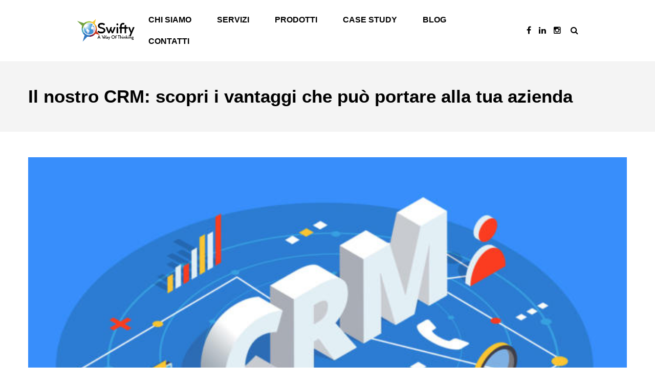

--- FILE ---
content_type: text/javascript; charset=utf-8
request_url: https://www.swiftysrl.com/wp-content/cache/min/1/wp-content/themes/hind/js/jquery.superscrollorama.js?ver=1769072241
body_size: 2217
content:
(function($){$.superscrollorama=function(options){var superscrollorama={};var defaults={isVertical:!0,triggerAtCenter:!0,playoutAnimations:!0,reverse:!0};superscrollorama.settings=$.extend({},defaults,options);var $window=$(window);var animObjects=[],pinnedObjects=[],scrollContainerOffset={x:0,y:0},doUpdateOnNextTick=!1,targetOffset,i;function init(){$window.scroll(function(){doUpdateOnNextTick=!0});TweenLite.ticker.addEventListener("tick",tickHandler)}
function cssNumericPosition($elem){var obj={top:parseFloat($elem.css("top")),left:parseFloat($elem.css("left"))};if(isNaN(obj.top)){obj.top=0}
if(isNaN(obj.left)){obj.left=0}
return obj}
function tickHandler(){if(doUpdateOnNextTick){checkScrollAnim();doUpdateOnNextTick=!1}}
function resetPinObj(pinObj){pinObj.el.css('position',pinObj.origPositioning.pos);pinObj.el.css('top',pinObj.origPositioning.top);pinObj.el.css('left',pinObj.origPositioning.left)}
function setTweenProgress(tween,progress){if(tween){if(tween.totalProgress){tween.totalProgress(progress).pause()}else{tween.progress(progress).pause()}}}
function checkScrollAnim(){var currScrollPoint=superscrollorama.settings.isVertical?$window.scrollTop()+scrollContainerOffset.y:$window.scrollLeft()+scrollContainerOffset.x;var offsetAdjust=superscrollorama.settings.triggerAtCenter?(superscrollorama.settings.isVertical?-$window.height()/2:-$window.width()/2):0;var i,startPoint,endPoint;var numAnim=animObjects.length;for(i=0;i<numAnim;i++){var animObj=animObjects[i],target=animObj.target,offset=animObj.offset;if(typeof(target)==='string'){targetOffset=$(target).offset()||{};startPoint=superscrollorama.settings.isVertical?targetOffset.top+scrollContainerOffset.y:targetOffset.left+scrollContainerOffset.x;offset+=offsetAdjust}else if(typeof(target)==='number'){startPoint=target}else if($.isFunction(target)){startPoint=target.call(this)}else{targetOffset=target.offset();startPoint=superscrollorama.settings.isVertical?targetOffset.top+scrollContainerOffset.y:targetOffset.left+scrollContainerOffset.x;offset+=offsetAdjust}
startPoint+=offset;endPoint=startPoint+animObj.dur;if((currScrollPoint>startPoint&&currScrollPoint<endPoint)&&animObj.state!=='TWEENING'){animObj.state='TWEENING';animObj.start=startPoint;animObj.end=endPoint}
if(currScrollPoint<startPoint&&animObj.state!=='BEFORE'&&animObj.reverse){if(superscrollorama.settings.playoutAnimations||animObj.dur===0){animObj.tween.reverse()}else{setTweenProgress(animObj.tween,0)}
animObj.state='BEFORE'}else if(currScrollPoint>endPoint&&animObj.state!=='AFTER'){if(superscrollorama.settings.playoutAnimations||animObj.dur===0){animObj.tween.play()}else{setTweenProgress(animObj.tween,1)}
animObj.state='AFTER'}else if(animObj.state==='TWEENING'){var repeatIndefinitely=!1;if(animObj.tween.repeat){repeatIndefinitely=(animObj.tween.repeat()===-1)}
if(repeatIndefinitely){var playheadPosition=animObj.tween.totalProgress();if(animObj.playeadLastPosition===null||playheadPosition===animObj.playeadLastPosition){if(playheadPosition===1){if(animObj.tween.yoyo()){animObj.tween.reverse()}else{animObj.tween.totalProgress(0).play()}}else{animObj.tween.play()}}
animObj.playeadLastPosition=playheadPosition}else{setTweenProgress(animObj.tween,(currScrollPoint-animObj.start)/(animObj.end-animObj.start))}}}
var numPinned=pinnedObjects.length;for(i=0;i<numPinned;i++){var pinObj=pinnedObjects[i];var el=pinObj.el;if(pinObj.state!=='PINNED'){var pinObjSpacerOffset=pinObj.spacer.offset();if(pinObj.state==='UPDATE'){resetPinObj(pinObj)}
startPoint=superscrollorama.settings.isVertical?pinObjSpacerOffset.top+scrollContainerOffset.y:pinObjSpacerOffset.left+scrollContainerOffset.x;startPoint+=pinObj.offset;endPoint=startPoint+pinObj.dur;var jumpedPast=((currScrollPoint>endPoint&&pinObj.state==='BEFORE')||(currScrollPoint<startPoint&&pinObj.state==='AFTER'));var inPinAra=(currScrollPoint>startPoint&&currScrollPoint<endPoint);if(inPinAra||jumpedPast){if(pinObj.pushFollowers&&el.css('position')==="static"){el.css('position',"relative")}
pinObj.origPositioning={pos:el.css('position'),top:pinObj.spacer.css('top'),left:pinObj.spacer.css('left')};pinObj.fixedPositioning={top:superscrollorama.settings.isVertical?-pinObj.offset:pinObjSpacerOffset.top,left:superscrollorama.settings.isVertical?pinObjSpacerOffset.left:-pinObj.offset};el.css('position','fixed');el.css('top',pinObj.fixedPositioning.top);el.css('left',pinObj.fixedPositioning.left);pinObj.pinStart=startPoint;pinObj.pinEnd=endPoint;if(pinObj.pushFollowers){if(superscrollorama.settings.isVertical){pinObj.spacer.height(pinObj.dur+el.outerHeight(!0))}else{pinObj.spacer.width(pinObj.dur+el.outerWidth(!0))}}else{if(pinObj.origPositioning.pos==="absolute"){pinObj.spacer.width(0);pinObj.spacer.height(0)}else{if(superscrollorama.settings.isVertical){pinObj.spacer.height(el.outerHeight(!0))}else{pinObj.spacer.width(el.outerWidth(!0))}}}
if(pinObj.state==="UPDATE"){if(pinObj.anim){setTweenProgress(pinObj.anim,0)}}else if(pinObj.onPin){pinObj.onPin(pinObj.state==="AFTER")}
pinObj.state='PINNED'}}
if(pinObj.state==='PINNED'){if(currScrollPoint<pinObj.pinStart||currScrollPoint>pinObj.pinEnd){var before=currScrollPoint<pinObj.pinStart;pinObj.state=before?'BEFORE':'AFTER';setTweenProgress(pinObj.anim,before?0:1);var spacerSize=before?0:pinObj.dur;if(superscrollorama.settings.isVertical){pinObj.spacer.height(pinObj.pushFollowers?spacerSize:0)}else{pinObj.spacer.width(pinObj.pushFollowers?spacerSize:0)}
var deltay=pinObj.fixedPositioning.top-cssNumericPosition(pinObj.el).top;var deltax=pinObj.fixedPositioning.left-cssNumericPosition(pinObj.el).left;resetPinObj(pinObj);if(!pinObj.pushFollowers||pinObj.origPositioning.pos==="absolute"){var pinOffset;if(pinObj.origPositioning.pos==="relative"){pinOffset=superscrollorama.settings.isVertical?parseFloat(pinObj.origPositioning.top):parseFloat(pinObj.origPositioning.left);if(isNaN(pinOffset)){pinOffset=0}}else{pinOffset=superscrollorama.settings.isVertical?pinObj.spacer.position().top:pinObj.spacer.position().left}
var direction=superscrollorama.settings.isVertical?"top":"left";pinObj.el.css(direction,pinOffset+spacerSize)}
if(deltay!==0){pinObj.el.css("top",cssNumericPosition(pinObj.el).top-deltay)}
if(deltax!==0){pinObj.el.css("left",cssNumericPosition(pinObj.el).left-deltax)}
if(pinObj.onUnpin){pinObj.onUnpin(!before)}}else if(pinObj.anim){setTweenProgress(pinObj.anim,(currScrollPoint-pinObj.pinStart)/(pinObj.pinEnd-pinObj.pinStart))}}}}
superscrollorama.addTween=function(target,tween,dur,offset,reverse){tween.pause();animObjects.push({target:target,tween:tween,offset:offset||0,dur:dur||0,reverse:(typeof reverse!=="undefined")?reverse:superscrollorama.settings.reverse,state:'BEFORE'});return superscrollorama};superscrollorama.pin=function(el,dur,vars){if(typeof(el)==='string'){el=$(el)}
var defaults={offset:0,pushFollowers:!0};vars=$.extend({},defaults,vars);if(vars.anim){vars.anim.pause()}
var spacer=$('<div class="superscrollorama-pin-spacer"></div>');spacer.css("position","relative");spacer.css("top",el.css("top"));spacer.css("left",el.css("left"));el.before(spacer);pinnedObjects.push({el:el,state:'BEFORE',dur:dur,offset:vars.offset,anim:vars.anim,pushFollowers:vars.pushFollowers,spacer:spacer,onPin:vars.onPin,onUnpin:vars.onUnpin});return superscrollorama};superscrollorama.updatePin=function(el,dur,vars){if(typeof(el)==='string'){el=$(el)}
if(vars.anim){vars.anim.pause()}
var numPinned=pinnedObjects.length;for(i=0;i<numPinned;i++){var pinObj=pinnedObjects[i];if(el.get(0)===pinObj.el.get(0)){if(dur){pinObj.dur=dur}
if(vars.anim){pinObj.anim=vars.anim}
if(vars.offset){pinObj.offset=vars.offset}
if(typeof vars.pushFollowers!=="undefined"){pinObj.pushFollowers=vars.pushFollowers}
if(vars.onPin){pinObj.onPin=vars.onPin}
if(vars.onUnpin){pinObj.onUnpin=vars.onUnpin}
if((dur||vars.anim||vars.offset)&&pinObj.state==='PINNED'){pinObj.state='UPDATE';checkScrollAnim()}}}
return superscrollorama};superscrollorama.removeTween=function(target,tween,reset){var count=animObjects.length;if(typeof reset==="undefined"){reset=!0}
for(var index=0;index<count;index++){var value=animObjects[index];if(value.target===target&&(!tween||value.tween===tween)){animObjects.splice(index,1);if(reset){setTweenProgress(value.tween,0)}
count--;index--}}
return superscrollorama};superscrollorama.removePin=function(el,reset){if(typeof(el)==='string'){el=$(el)}
if(typeof reset==="undefined"){reset=!0}
var count=pinnedObjects.length;for(var index=0;index<count;index++){var value=pinnedObjects[index];if(value.el.is(el)){pinnedObjects.splice(index,1);if(reset){value.spacer.remove();resetPinObj(value);if(value.anim){setTweenProgress(value.anim,0)}}
count--;index--}}
return superscrollorama};superscrollorama.setScrollContainerOffset=function(x,y){scrollContainerOffset.x=x;scrollContainerOffset.y=y;return superscrollorama};superscrollorama.triggerCheckAnim=function(immediately){if(immediately){checkScrollAnim()}else{doUpdateOnNextTick=!0}
return superscrollorama};init();return superscrollorama}})(jQuery)